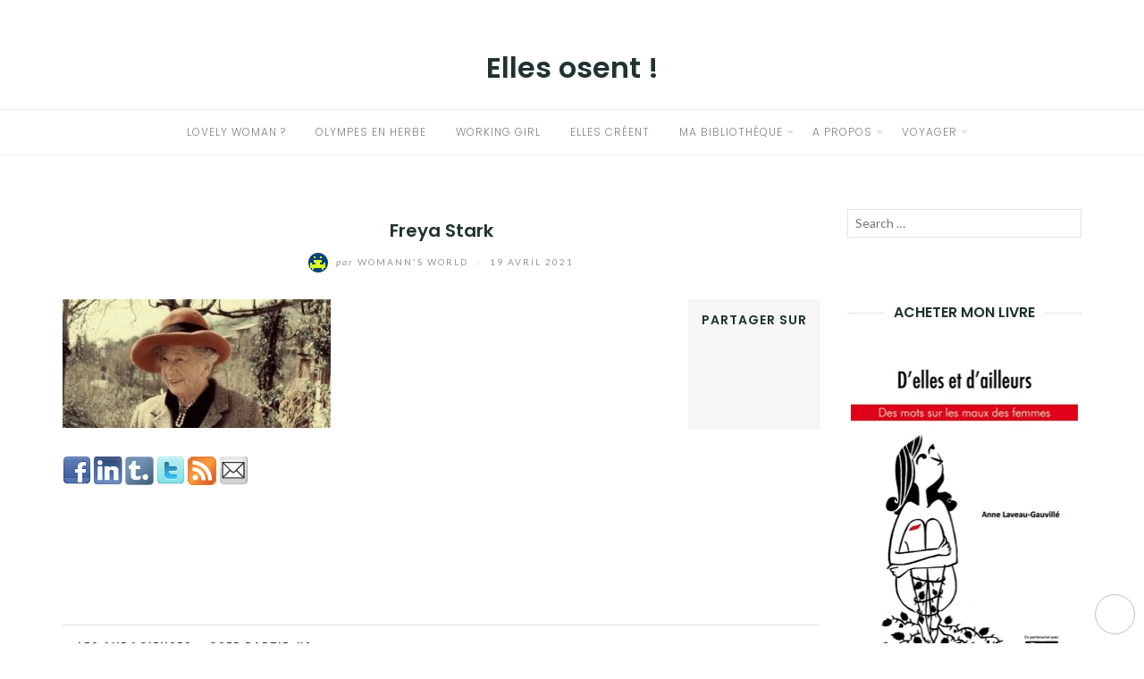

--- FILE ---
content_type: text/html; charset=UTF-8
request_url: https://womanns-world.com/les-audacieuses-voyageuses-oser-partir/freya-stark/
body_size: 11855
content:
<!DOCTYPE html>
<html class="no-js" lang="fr-FR">
<head>
	<meta charset="UTF-8">
	<meta http-equiv="X-UA-Compatible" content="IE=edge">
	<meta name="viewport" content="width=device-width, initial-scale=1">
	<meta name='robots' content='index, follow, max-image-preview:large, max-snippet:-1, max-video-preview:-1' />
<style type='text/css' media='screen' >.socialwrap li.icon_text a img, .socialwrap li.iconOnly a img, .followwrap li.icon_text a img, .followwrap li.iconOnly a img{border-width:0 !important;background-color:none;}#follow.right {width:32px;position:fixed; right:0; top:100px;background-color:#878787;padding:10px 0;font-family:impact,charcoal,arial, helvetica,sans-serif;-moz-border-radius-topleft: 5px;-webkit-border-top-left-radius:5px;-moz-border-radius-bottomleft:5px;-webkit-border-bottom-left-radius:5px;border:2px solid #fff;border-right-width:0}#follow.right ul {padding:0; margin:0; list-style-type:none !important;font-size:24px;color:black;}
#follow.right ul li {padding-bottom:10px;list-style-type:none !important;padding-left:4px;padding-right:4px}
#follow img{border:none;}#follow.right ul li.follow {margin:0 4px;}
#follow.right ul li.follow img {border-width:0;display:block;overflow:hidden; background:transparent url(http://womanns-world.com/wp-content/plugins/share-and-follow/images/impact/follow-right.png) no-repeat -0px 0px;height:79px;width:20px;}
#follow.right ul li a {display:block;}
#follow.right ul li.follow span, #follow ul li a span {display:none}.share {margin:0 3px 3px 0;}
.phat span {display:inline;}
ul.row li {float:left;list-style-type:none;}
li.iconOnly a span.head {display:none}
#follow.left ul.size16 li.follow{margin:0px auto !important}
li.icon_text a {padding-left:0;margin-right:3px}
li.text_only a {background-image:none !important;padding-left:0;}
li.text_only a img {display:none;}
li.icon_text a span{background-image:none !important;padding-left:0 !important; }
li.iconOnly a span.head {display:none}
ul.socialwrap li {margin:0 3px 3px 0 !important;}
ul.socialwrap li a {text-decoration:none;}ul.row li {float:left;line-height:auto !important;}
ul.row li a img {padding:0}.size16 li a,.size24 li a,.size32 li a, .size48 li a, .size60 li a {display:block}ul.socialwrap {list-style-type:none !important;margin:0; padding:0;text-indent:0 !important;}
ul.socialwrap li {list-style-type:none !important;background-image:none;padding:0;list-style-image:none !important;}
ul.followwrap {list-style-type:none !important;margin:0; padding:0}
ul.followwrap li {margin-right:3px;margin-bottom:3px;list-style-type:none !important;}
#follow.right ul.followwrap li, #follow.left ul.followwrap li {margin-right:0px;margin-bottom:0px;}
.shareinpost {clear:both;padding-top:0px}.shareinpost ul.socialwrap {list-style-type:none !important;margin:0 !important; padding:0 !important}
.shareinpost ul.socialwrap li {padding-left:0 !important;background-image:none !important;margin-left:0 !important;list-style-type:none !important;text-indent:0 !important}
.socialwrap li.icon_text a img, .socialwrap li.iconOnly a img{border-width:0}ul.followrap li {list-style-type:none;list-style-image:none !important;}
div.clean {clear:left;}
div.display_none {display:none;}
.button_holder_left{margin-right:5px;display:inline}.button_holder_right{margin-left:5px;display:inline}.button_holder_show_interactive{display:inline}</style><style type='text/css' media='print' >.socialwrap li.icon_text a img, .socialwrap li.iconOnly a img, .followwrap li.icon_text a img, .followwrap li.iconOnly a img{border-width:0 !important;background-color:none;}#follow.right {width:32px;position:fixed; right:0; top:100px;background-color:#878787;padding:10px 0;font-family:impact,charcoal,arial, helvetica,sans-serif;-moz-border-radius-topleft: 5px;-webkit-border-top-left-radius:5px;-moz-border-radius-bottomleft:5px;-webkit-border-bottom-left-radius:5px;border:2px solid #fff;border-right-width:0}#follow.right ul {padding:0; margin:0; list-style-type:none !important;font-size:24px;color:black;}
#follow.right ul li {padding-bottom:10px;list-style-type:none !important;padding-left:4px;padding-right:4px}
#follow img{border:none;}#follow.right ul li.follow {margin:0 4px;}
#follow.right ul li.follow img {border-width:0;display:block;overflow:hidden; background:transparent url(http://womanns-world.com/wp-content/plugins/share-and-follow/images/impact/follow-right.png) no-repeat -0px 0px;height:79px;width:20px;}
#follow.right ul li a {display:block;}
#follow.right ul li.follow span, #follow ul li a span {display:none}.share {margin:0 3px 3px 0;}
.phat span {display:inline;}
ul.row li {float:left;list-style-type:none;}
li.iconOnly a span.head {display:none}
#follow.left ul.size16 li.follow{margin:0px auto !important}
li.icon_text a {padding-left:0;margin-right:3px}
li.text_only a {background-image:none !important;padding-left:0;}
li.text_only a img {display:none;}
li.icon_text a span{background-image:none !important;padding-left:0 !important; }
li.iconOnly a span.head {display:none}
ul.socialwrap li {margin:0 3px 3px 0 !important;}
ul.socialwrap li a {text-decoration:none;}ul.row li {float:left;line-height:auto !important;}
ul.row li a img {padding:0}.size16 li a,.size24 li a,.size32 li a, .size48 li a, .size60 li a {display:block}ul.socialwrap {list-style-type:none !important;margin:0; padding:0;text-indent:0 !important;}
ul.socialwrap li {list-style-type:none !important;background-image:none;padding:0;list-style-image:none !important;}
ul.followwrap {list-style-type:none !important;margin:0; padding:0}
ul.followwrap li {margin-right:3px;margin-bottom:3px;list-style-type:none !important;}
#follow.right ul.followwrap li, #follow.left ul.followwrap li {margin-right:0px;margin-bottom:0px;}
.shareinpost {clear:both;padding-top:0px}.shareinpost ul.socialwrap {list-style-type:none !important;margin:0 !important; padding:0 !important}
.shareinpost ul.socialwrap li {padding-left:0 !important;background-image:none !important;margin-left:0 !important;list-style-type:none !important;text-indent:0 !important}
.socialwrap li.icon_text a img, .socialwrap li.iconOnly a img{border-width:0}ul.followrap li {list-style-type:none;list-style-image:none !important;}
div.clean {clear:left;}
div.display_none {display:none;}
.button_holder_left{margin-right:5px;display:inline}.button_holder_right{margin-left:5px;display:inline}.button_holder_show_interactive{display:inline}</style><link rel="image_src" href="http://www.gravatar.com/avatar/792fdacfa7fe6f2b5f52b53a60a1485e?default=&amp;size=110.jpg" /> 

	<!-- This site is optimized with the Yoast SEO plugin v16.0.2 - https://yoast.com/wordpress/plugins/seo/ -->
	<title>Freya Stark - Elles osent !</title>
	<link rel="canonical" href="http://womanns-world.com/wp-content/uploads/2021/04/Freya-Stark.jpg" />
	<meta property="og:locale" content="fr_FR" />
	<meta property="og:type" content="article" />
	<meta property="og:title" content="Freya Stark - Elles osent !" />
	<meta property="og:description" content="Recommend on Facebook Share on Linkedin Tumblr it Tweet about it Subscribe to the comments on this post Tell a friend" />
	<meta property="og:url" content="http://womanns-world.com/wp-content/uploads/2021/04/Freya-Stark.jpg" />
	<meta property="og:site_name" content="Elles osent !" />
	<meta property="og:image" content="https://womanns-world.com/wp-content/uploads/2021/04/Freya-Stark.jpg" />
	<meta property="og:image:width" content="1095" />
	<meta property="og:image:height" content="524" />
	<meta name="twitter:card" content="summary" />
	<script type="application/ld+json" class="yoast-schema-graph">{"@context":"https://schema.org","@graph":[{"@type":"WebSite","@id":"https://womanns-world.com/#website","url":"https://womanns-world.com/","name":"Elles osent !","description":"","potentialAction":[{"@type":"SearchAction","target":"https://womanns-world.com/?s={search_term_string}","query-input":"required name=search_term_string"}],"inLanguage":"fr-FR"},{"@type":"WebPage","@id":"http://womanns-world.com/wp-content/uploads/2021/04/Freya-Stark.jpg#webpage","url":"http://womanns-world.com/wp-content/uploads/2021/04/Freya-Stark.jpg","name":"Freya Stark - Elles osent !","isPartOf":{"@id":"https://womanns-world.com/#website"},"datePublished":"2021-04-19T18:46:14+00:00","dateModified":"2021-04-19T18:46:14+00:00","breadcrumb":{"@id":"http://womanns-world.com/wp-content/uploads/2021/04/Freya-Stark.jpg#breadcrumb"},"inLanguage":"fr-FR","potentialAction":[{"@type":"ReadAction","target":["http://womanns-world.com/wp-content/uploads/2021/04/Freya-Stark.jpg"]}]},{"@type":"BreadcrumbList","@id":"http://womanns-world.com/wp-content/uploads/2021/04/Freya-Stark.jpg#breadcrumb","itemListElement":[{"@type":"ListItem","position":1,"item":{"@type":"WebPage","@id":"https://womanns-world.com/","url":"https://womanns-world.com/","name":"Home"}},{"@type":"ListItem","position":2,"item":{"@type":"WebPage","@id":"http://womanns-world.com/les-audacieuses-voyageuses-oser-partir/","url":"http://womanns-world.com/les-audacieuses-voyageuses-oser-partir/","name":"Les Audacieuses &#8211; Oser partir #1"}},{"@type":"ListItem","position":3,"item":{"@type":"WebPage","@id":"http://womanns-world.com/wp-content/uploads/2021/04/Freya-Stark.jpg","url":"http://womanns-world.com/wp-content/uploads/2021/04/Freya-Stark.jpg","name":"Freya Stark"}}]}]}</script>
	<!-- / Yoast SEO plugin. -->


<link rel='dns-prefetch' href='//secure.gravatar.com' />
<link rel='dns-prefetch' href='//stats.wp.com' />
<link rel='dns-prefetch' href='//fonts.googleapis.com' />
<link rel='dns-prefetch' href='//v0.wordpress.com' />
<link rel="alternate" type="application/rss+xml" title="Elles osent ! &raquo; Flux" href="https://womanns-world.com/feed/" />
<link rel="alternate" type="application/rss+xml" title="Elles osent ! &raquo; Flux des commentaires" href="https://womanns-world.com/comments/feed/" />
<script type="text/javascript">
/* <![CDATA[ */
window._wpemojiSettings = {"baseUrl":"https:\/\/s.w.org\/images\/core\/emoji\/15.0.3\/72x72\/","ext":".png","svgUrl":"https:\/\/s.w.org\/images\/core\/emoji\/15.0.3\/svg\/","svgExt":".svg","source":{"concatemoji":"https:\/\/womanns-world.com\/wp-includes\/js\/wp-emoji-release.min.js?ver=6.5.7"}};
/*! This file is auto-generated */
!function(i,n){var o,s,e;function c(e){try{var t={supportTests:e,timestamp:(new Date).valueOf()};sessionStorage.setItem(o,JSON.stringify(t))}catch(e){}}function p(e,t,n){e.clearRect(0,0,e.canvas.width,e.canvas.height),e.fillText(t,0,0);var t=new Uint32Array(e.getImageData(0,0,e.canvas.width,e.canvas.height).data),r=(e.clearRect(0,0,e.canvas.width,e.canvas.height),e.fillText(n,0,0),new Uint32Array(e.getImageData(0,0,e.canvas.width,e.canvas.height).data));return t.every(function(e,t){return e===r[t]})}function u(e,t,n){switch(t){case"flag":return n(e,"\ud83c\udff3\ufe0f\u200d\u26a7\ufe0f","\ud83c\udff3\ufe0f\u200b\u26a7\ufe0f")?!1:!n(e,"\ud83c\uddfa\ud83c\uddf3","\ud83c\uddfa\u200b\ud83c\uddf3")&&!n(e,"\ud83c\udff4\udb40\udc67\udb40\udc62\udb40\udc65\udb40\udc6e\udb40\udc67\udb40\udc7f","\ud83c\udff4\u200b\udb40\udc67\u200b\udb40\udc62\u200b\udb40\udc65\u200b\udb40\udc6e\u200b\udb40\udc67\u200b\udb40\udc7f");case"emoji":return!n(e,"\ud83d\udc26\u200d\u2b1b","\ud83d\udc26\u200b\u2b1b")}return!1}function f(e,t,n){var r="undefined"!=typeof WorkerGlobalScope&&self instanceof WorkerGlobalScope?new OffscreenCanvas(300,150):i.createElement("canvas"),a=r.getContext("2d",{willReadFrequently:!0}),o=(a.textBaseline="top",a.font="600 32px Arial",{});return e.forEach(function(e){o[e]=t(a,e,n)}),o}function t(e){var t=i.createElement("script");t.src=e,t.defer=!0,i.head.appendChild(t)}"undefined"!=typeof Promise&&(o="wpEmojiSettingsSupports",s=["flag","emoji"],n.supports={everything:!0,everythingExceptFlag:!0},e=new Promise(function(e){i.addEventListener("DOMContentLoaded",e,{once:!0})}),new Promise(function(t){var n=function(){try{var e=JSON.parse(sessionStorage.getItem(o));if("object"==typeof e&&"number"==typeof e.timestamp&&(new Date).valueOf()<e.timestamp+604800&&"object"==typeof e.supportTests)return e.supportTests}catch(e){}return null}();if(!n){if("undefined"!=typeof Worker&&"undefined"!=typeof OffscreenCanvas&&"undefined"!=typeof URL&&URL.createObjectURL&&"undefined"!=typeof Blob)try{var e="postMessage("+f.toString()+"("+[JSON.stringify(s),u.toString(),p.toString()].join(",")+"));",r=new Blob([e],{type:"text/javascript"}),a=new Worker(URL.createObjectURL(r),{name:"wpTestEmojiSupports"});return void(a.onmessage=function(e){c(n=e.data),a.terminate(),t(n)})}catch(e){}c(n=f(s,u,p))}t(n)}).then(function(e){for(var t in e)n.supports[t]=e[t],n.supports.everything=n.supports.everything&&n.supports[t],"flag"!==t&&(n.supports.everythingExceptFlag=n.supports.everythingExceptFlag&&n.supports[t]);n.supports.everythingExceptFlag=n.supports.everythingExceptFlag&&!n.supports.flag,n.DOMReady=!1,n.readyCallback=function(){n.DOMReady=!0}}).then(function(){return e}).then(function(){var e;n.supports.everything||(n.readyCallback(),(e=n.source||{}).concatemoji?t(e.concatemoji):e.wpemoji&&e.twemoji&&(t(e.twemoji),t(e.wpemoji)))}))}((window,document),window._wpemojiSettings);
/* ]]> */
</script>
<style id='wp-emoji-styles-inline-css' type='text/css'>

	img.wp-smiley, img.emoji {
		display: inline !important;
		border: none !important;
		box-shadow: none !important;
		height: 1em !important;
		width: 1em !important;
		margin: 0 0.07em !important;
		vertical-align: -0.1em !important;
		background: none !important;
		padding: 0 !important;
	}
</style>
<link rel='stylesheet' id='wp-block-library-css' href='https://womanns-world.com/wp-includes/css/dist/block-library/style.min.css?ver=6.5.7' type='text/css' media='all' />
<style id='wp-block-library-inline-css' type='text/css'>
.has-text-align-justify{text-align:justify;}
</style>
<link rel='stylesheet' id='mediaelement-css' href='https://womanns-world.com/wp-includes/js/mediaelement/mediaelementplayer-legacy.min.css?ver=4.2.17' type='text/css' media='all' />
<link rel='stylesheet' id='wp-mediaelement-css' href='https://womanns-world.com/wp-includes/js/mediaelement/wp-mediaelement.min.css?ver=6.5.7' type='text/css' media='all' />
<style id='classic-theme-styles-inline-css' type='text/css'>
/*! This file is auto-generated */
.wp-block-button__link{color:#fff;background-color:#32373c;border-radius:9999px;box-shadow:none;text-decoration:none;padding:calc(.667em + 2px) calc(1.333em + 2px);font-size:1.125em}.wp-block-file__button{background:#32373c;color:#fff;text-decoration:none}
</style>
<style id='global-styles-inline-css' type='text/css'>
body{--wp--preset--color--black: #000000;--wp--preset--color--cyan-bluish-gray: #abb8c3;--wp--preset--color--white: #ffffff;--wp--preset--color--pale-pink: #f78da7;--wp--preset--color--vivid-red: #cf2e2e;--wp--preset--color--luminous-vivid-orange: #ff6900;--wp--preset--color--luminous-vivid-amber: #fcb900;--wp--preset--color--light-green-cyan: #7bdcb5;--wp--preset--color--vivid-green-cyan: #00d084;--wp--preset--color--pale-cyan-blue: #8ed1fc;--wp--preset--color--vivid-cyan-blue: #0693e3;--wp--preset--color--vivid-purple: #9b51e0;--wp--preset--gradient--vivid-cyan-blue-to-vivid-purple: linear-gradient(135deg,rgba(6,147,227,1) 0%,rgb(155,81,224) 100%);--wp--preset--gradient--light-green-cyan-to-vivid-green-cyan: linear-gradient(135deg,rgb(122,220,180) 0%,rgb(0,208,130) 100%);--wp--preset--gradient--luminous-vivid-amber-to-luminous-vivid-orange: linear-gradient(135deg,rgba(252,185,0,1) 0%,rgba(255,105,0,1) 100%);--wp--preset--gradient--luminous-vivid-orange-to-vivid-red: linear-gradient(135deg,rgba(255,105,0,1) 0%,rgb(207,46,46) 100%);--wp--preset--gradient--very-light-gray-to-cyan-bluish-gray: linear-gradient(135deg,rgb(238,238,238) 0%,rgb(169,184,195) 100%);--wp--preset--gradient--cool-to-warm-spectrum: linear-gradient(135deg,rgb(74,234,220) 0%,rgb(151,120,209) 20%,rgb(207,42,186) 40%,rgb(238,44,130) 60%,rgb(251,105,98) 80%,rgb(254,248,76) 100%);--wp--preset--gradient--blush-light-purple: linear-gradient(135deg,rgb(255,206,236) 0%,rgb(152,150,240) 100%);--wp--preset--gradient--blush-bordeaux: linear-gradient(135deg,rgb(254,205,165) 0%,rgb(254,45,45) 50%,rgb(107,0,62) 100%);--wp--preset--gradient--luminous-dusk: linear-gradient(135deg,rgb(255,203,112) 0%,rgb(199,81,192) 50%,rgb(65,88,208) 100%);--wp--preset--gradient--pale-ocean: linear-gradient(135deg,rgb(255,245,203) 0%,rgb(182,227,212) 50%,rgb(51,167,181) 100%);--wp--preset--gradient--electric-grass: linear-gradient(135deg,rgb(202,248,128) 0%,rgb(113,206,126) 100%);--wp--preset--gradient--midnight: linear-gradient(135deg,rgb(2,3,129) 0%,rgb(40,116,252) 100%);--wp--preset--font-size--small: 13px;--wp--preset--font-size--medium: 20px;--wp--preset--font-size--large: 36px;--wp--preset--font-size--x-large: 42px;--wp--preset--spacing--20: 0.44rem;--wp--preset--spacing--30: 0.67rem;--wp--preset--spacing--40: 1rem;--wp--preset--spacing--50: 1.5rem;--wp--preset--spacing--60: 2.25rem;--wp--preset--spacing--70: 3.38rem;--wp--preset--spacing--80: 5.06rem;--wp--preset--shadow--natural: 6px 6px 9px rgba(0, 0, 0, 0.2);--wp--preset--shadow--deep: 12px 12px 50px rgba(0, 0, 0, 0.4);--wp--preset--shadow--sharp: 6px 6px 0px rgba(0, 0, 0, 0.2);--wp--preset--shadow--outlined: 6px 6px 0px -3px rgba(255, 255, 255, 1), 6px 6px rgba(0, 0, 0, 1);--wp--preset--shadow--crisp: 6px 6px 0px rgba(0, 0, 0, 1);}:where(.is-layout-flex){gap: 0.5em;}:where(.is-layout-grid){gap: 0.5em;}body .is-layout-flex{display: flex;}body .is-layout-flex{flex-wrap: wrap;align-items: center;}body .is-layout-flex > *{margin: 0;}body .is-layout-grid{display: grid;}body .is-layout-grid > *{margin: 0;}:where(.wp-block-columns.is-layout-flex){gap: 2em;}:where(.wp-block-columns.is-layout-grid){gap: 2em;}:where(.wp-block-post-template.is-layout-flex){gap: 1.25em;}:where(.wp-block-post-template.is-layout-grid){gap: 1.25em;}.has-black-color{color: var(--wp--preset--color--black) !important;}.has-cyan-bluish-gray-color{color: var(--wp--preset--color--cyan-bluish-gray) !important;}.has-white-color{color: var(--wp--preset--color--white) !important;}.has-pale-pink-color{color: var(--wp--preset--color--pale-pink) !important;}.has-vivid-red-color{color: var(--wp--preset--color--vivid-red) !important;}.has-luminous-vivid-orange-color{color: var(--wp--preset--color--luminous-vivid-orange) !important;}.has-luminous-vivid-amber-color{color: var(--wp--preset--color--luminous-vivid-amber) !important;}.has-light-green-cyan-color{color: var(--wp--preset--color--light-green-cyan) !important;}.has-vivid-green-cyan-color{color: var(--wp--preset--color--vivid-green-cyan) !important;}.has-pale-cyan-blue-color{color: var(--wp--preset--color--pale-cyan-blue) !important;}.has-vivid-cyan-blue-color{color: var(--wp--preset--color--vivid-cyan-blue) !important;}.has-vivid-purple-color{color: var(--wp--preset--color--vivid-purple) !important;}.has-black-background-color{background-color: var(--wp--preset--color--black) !important;}.has-cyan-bluish-gray-background-color{background-color: var(--wp--preset--color--cyan-bluish-gray) !important;}.has-white-background-color{background-color: var(--wp--preset--color--white) !important;}.has-pale-pink-background-color{background-color: var(--wp--preset--color--pale-pink) !important;}.has-vivid-red-background-color{background-color: var(--wp--preset--color--vivid-red) !important;}.has-luminous-vivid-orange-background-color{background-color: var(--wp--preset--color--luminous-vivid-orange) !important;}.has-luminous-vivid-amber-background-color{background-color: var(--wp--preset--color--luminous-vivid-amber) !important;}.has-light-green-cyan-background-color{background-color: var(--wp--preset--color--light-green-cyan) !important;}.has-vivid-green-cyan-background-color{background-color: var(--wp--preset--color--vivid-green-cyan) !important;}.has-pale-cyan-blue-background-color{background-color: var(--wp--preset--color--pale-cyan-blue) !important;}.has-vivid-cyan-blue-background-color{background-color: var(--wp--preset--color--vivid-cyan-blue) !important;}.has-vivid-purple-background-color{background-color: var(--wp--preset--color--vivid-purple) !important;}.has-black-border-color{border-color: var(--wp--preset--color--black) !important;}.has-cyan-bluish-gray-border-color{border-color: var(--wp--preset--color--cyan-bluish-gray) !important;}.has-white-border-color{border-color: var(--wp--preset--color--white) !important;}.has-pale-pink-border-color{border-color: var(--wp--preset--color--pale-pink) !important;}.has-vivid-red-border-color{border-color: var(--wp--preset--color--vivid-red) !important;}.has-luminous-vivid-orange-border-color{border-color: var(--wp--preset--color--luminous-vivid-orange) !important;}.has-luminous-vivid-amber-border-color{border-color: var(--wp--preset--color--luminous-vivid-amber) !important;}.has-light-green-cyan-border-color{border-color: var(--wp--preset--color--light-green-cyan) !important;}.has-vivid-green-cyan-border-color{border-color: var(--wp--preset--color--vivid-green-cyan) !important;}.has-pale-cyan-blue-border-color{border-color: var(--wp--preset--color--pale-cyan-blue) !important;}.has-vivid-cyan-blue-border-color{border-color: var(--wp--preset--color--vivid-cyan-blue) !important;}.has-vivid-purple-border-color{border-color: var(--wp--preset--color--vivid-purple) !important;}.has-vivid-cyan-blue-to-vivid-purple-gradient-background{background: var(--wp--preset--gradient--vivid-cyan-blue-to-vivid-purple) !important;}.has-light-green-cyan-to-vivid-green-cyan-gradient-background{background: var(--wp--preset--gradient--light-green-cyan-to-vivid-green-cyan) !important;}.has-luminous-vivid-amber-to-luminous-vivid-orange-gradient-background{background: var(--wp--preset--gradient--luminous-vivid-amber-to-luminous-vivid-orange) !important;}.has-luminous-vivid-orange-to-vivid-red-gradient-background{background: var(--wp--preset--gradient--luminous-vivid-orange-to-vivid-red) !important;}.has-very-light-gray-to-cyan-bluish-gray-gradient-background{background: var(--wp--preset--gradient--very-light-gray-to-cyan-bluish-gray) !important;}.has-cool-to-warm-spectrum-gradient-background{background: var(--wp--preset--gradient--cool-to-warm-spectrum) !important;}.has-blush-light-purple-gradient-background{background: var(--wp--preset--gradient--blush-light-purple) !important;}.has-blush-bordeaux-gradient-background{background: var(--wp--preset--gradient--blush-bordeaux) !important;}.has-luminous-dusk-gradient-background{background: var(--wp--preset--gradient--luminous-dusk) !important;}.has-pale-ocean-gradient-background{background: var(--wp--preset--gradient--pale-ocean) !important;}.has-electric-grass-gradient-background{background: var(--wp--preset--gradient--electric-grass) !important;}.has-midnight-gradient-background{background: var(--wp--preset--gradient--midnight) !important;}.has-small-font-size{font-size: var(--wp--preset--font-size--small) !important;}.has-medium-font-size{font-size: var(--wp--preset--font-size--medium) !important;}.has-large-font-size{font-size: var(--wp--preset--font-size--large) !important;}.has-x-large-font-size{font-size: var(--wp--preset--font-size--x-large) !important;}
.wp-block-navigation a:where(:not(.wp-element-button)){color: inherit;}
:where(.wp-block-post-template.is-layout-flex){gap: 1.25em;}:where(.wp-block-post-template.is-layout-grid){gap: 1.25em;}
:where(.wp-block-columns.is-layout-flex){gap: 2em;}:where(.wp-block-columns.is-layout-grid){gap: 2em;}
.wp-block-pullquote{font-size: 1.5em;line-height: 1.6;}
</style>
<link rel='stylesheet' id='fancybox-style-css' href='https://womanns-world.com/wp-content/plugins/light/css/jquery.fancybox.css?ver=6.5.7' type='text/css' media='all' />
<link rel='stylesheet' id='eightydays-fonts-css' href='https://fonts.googleapis.com/css?family=Lato%3A400%2C700%2C400italic%2C700italic%7CPoppins%3A300%2C600&#038;ver=6.5.7#038;subset=latin%2Clatin-ext' type='text/css' media='all' />
<link rel='stylesheet' id='bootstrap-css' href='https://womanns-world.com/wp-content/themes/eightydays-lite/css/bootstrap.css?ver=3.3.5' type='text/css' media='all' />
<link rel='stylesheet' id='eightydays-lite-css' href='https://womanns-world.com/wp-content/themes/eightydays-lite/style.css?ver=6.5.7' type='text/css' media='all' />
<link rel='stylesheet' id='f2-tumblr-widget-widget-styles-css' href='https://womanns-world.com/wp-content/plugins/f2-tumblr-widget/css/widget.css?ver=6.5.7' type='text/css' media='all' />
<link rel='stylesheet' id='f2-tumblr-widget-custom-style-f2-tumblr-widget-1-css' href='https://womanns-world.com/wp-admin/admin-ajax.php?action=f2_tumblr_dynamic_css&#038;ver=6.5.7' type='text/css' media='all' />
<link rel='stylesheet' id='tumblr_blog_display_widget-css' href='https://womanns-world.com/wp-content/plugins/tumblr-blog-display-widget/style.css?ver=6.5.7' type='text/css' media='all' />
<link rel='stylesheet' id='wp-pagenavi-css' href='https://womanns-world.com/wp-content/plugins/wp-pagenavi/pagenavi-css.css?ver=2.70' type='text/css' media='all' />
<link rel='stylesheet' id='jetpack_css-css' href='https://womanns-world.com/wp-content/plugins/jetpack/css/jetpack.css?ver=13.0.1' type='text/css' media='all' />
<script type="text/javascript" src="https://womanns-world.com/wp-includes/js/jquery/jquery.min.js?ver=3.7.1" id="jquery-core-js"></script>
<script type="text/javascript" src="https://womanns-world.com/wp-includes/js/jquery/jquery-migrate.min.js?ver=3.4.1" id="jquery-migrate-js"></script>
<link rel="https://api.w.org/" href="https://womanns-world.com/wp-json/" /><link rel="alternate" type="application/json" href="https://womanns-world.com/wp-json/wp/v2/media/4192" /><link rel="EditURI" type="application/rsd+xml" title="RSD" href="https://womanns-world.com/xmlrpc.php?rsd" />
<meta name="generator" content="WordPress 6.5.7" />
<link rel='shortlink' href='https://wp.me/a7dVWd-15C' />
<link rel="alternate" type="application/json+oembed" href="https://womanns-world.com/wp-json/oembed/1.0/embed?url=https%3A%2F%2Fwomanns-world.com%2Fles-audacieuses-voyageuses-oser-partir%2Ffreya-stark%2F" />
<link rel="alternate" type="text/xml+oembed" href="https://womanns-world.com/wp-json/oembed/1.0/embed?url=https%3A%2F%2Fwomanns-world.com%2Fles-audacieuses-voyageuses-oser-partir%2Ffreya-stark%2F&#038;format=xml" />
	<style>img#wpstats{display:none}</style>
			<script>document.documentElement.className = document.documentElement.className.replace( 'no-js', 'js' );</script>
	</head>

<body class="attachment attachment-template-default single single-attachment postid-4192 attachmentid-4192 attachment-jpeg" itemscope="itemscope" itemtype="http://schema.org/WebPage">
<div id="page" class="site">
	<span
		class="page-overlay"
		role="button"
		tabindex="-1"
			></span>
	<a class="skip-link screen-reader-text" href="#content">Aller au contenu</a>

	<div class="top-bar">
		<div class="container">
			<div class="top-bar-left pull-left">
				
									<button
						id="sidebar-toggle" class="sidebar-toggle"
											><span></span>
					</button>
							</div>

			<div class="top-bar-right pull-right text-right">
							</div>
		</div>
	</div><!-- .top-bar -->

	<header id="masthead" class="site-header" itemscope="itemscope" itemtype="http://schema.org/WPHeader">
		<div class="site-branding text-center">
												<div class="site-title">
						<a href="https://womanns-world.com/" rel="home">Elles osent !</a>
					</div>
												</div>
					<nav id="site-navigation" class="main-navigation">
				<div class="container"><ul id="primary-menu" class="primary-menu text-center"><li id="menu-item-2504" class="menu-item menu-item-type-taxonomy menu-item-object-category menu-item-2504"><a href="https://womanns-world.com/sujet/lovely-woman/">Lovely woman ?</a></li>
<li id="menu-item-17" class="menu-item menu-item-type-taxonomy menu-item-object-category menu-item-17"><a href="https://womanns-world.com/sujet/olympes-en-herbe/">Olympes en herbe</a></li>
<li id="menu-item-19" class="menu-item menu-item-type-taxonomy menu-item-object-category menu-item-19"><a href="https://womanns-world.com/sujet/working-girl/">Working girl</a></li>
<li id="menu-item-2516" class="menu-item menu-item-type-taxonomy menu-item-object-category menu-item-2516"><a href="https://womanns-world.com/sujet/elles-creent/">Elles créent</a></li>
<li id="menu-item-3540" class="menu-item menu-item-type-taxonomy menu-item-object-category menu-item-has-children menu-item-3540"><a href="https://womanns-world.com/sujet/ma-bibliotheque/">Ma bibliothèque</a>
<ul class="sub-menu">
	<li id="menu-item-4209" class="menu-item menu-item-type-post_type menu-item-object-page menu-item-has-children menu-item-4209"><a href="https://womanns-world.com/la-bibliotheque-feministe/">Ma bibliothèque féministe</a>
	<ul class="sub-menu">
		<li id="menu-item-4241" class="menu-item menu-item-type-post_type menu-item-object-page menu-item-4241"><a href="https://womanns-world.com/histoire-des-femmes-histoire-du-feminisme/">Histoire des femmes, histoire du féminisme</a></li>
		<li id="menu-item-4250" class="menu-item menu-item-type-post_type menu-item-object-page menu-item-4250"><a href="https://womanns-world.com/genre-masculinite-identite-transgenre/">Genre, masculinité, identité transgenre</a></li>
		<li id="menu-item-4259" class="menu-item menu-item-type-post_type menu-item-object-page menu-item-4259"><a href="https://womanns-world.com/representations-et-images-du-feminin/">Représentations et images du féminin</a></li>
	</ul>
</li>
	<li id="menu-item-2048" class="menu-item menu-item-type-taxonomy menu-item-object-category menu-item-2048"><a href="https://womanns-world.com/sujet/et-la-llitterature/">Mots à maux</a></li>
	<li id="menu-item-3574" class="menu-item menu-item-type-post_type menu-item-object-page menu-item-3574"><a href="https://womanns-world.com/livres-auteures-chinoises/">Littérature chinoise</a></li>
	<li id="menu-item-3767" class="menu-item menu-item-type-post_type menu-item-object-page menu-item-3767"><a href="https://womanns-world.com/litterature-groenland/">Littérature groenlandaise</a></li>
	<li id="menu-item-3643" class="menu-item menu-item-type-post_type menu-item-object-page menu-item-3643"><a href="https://womanns-world.com/litterature-irlandaise/">Littérature irlandaise</a></li>
	<li id="menu-item-3623" class="menu-item menu-item-type-post_type menu-item-object-page menu-item-3623"><a href="https://womanns-world.com/litterature-islandaise/">Littérature islandaise</a></li>
</ul>
</li>
<li id="menu-item-289" class="menu-item menu-item-type-taxonomy menu-item-object-category menu-item-has-children menu-item-289"><a href="https://womanns-world.com/sujet/uncategorized/">A propos</a>
<ul class="sub-menu">
	<li id="menu-item-293" class="menu-item menu-item-type-post_type menu-item-object-page menu-item-293"><a href="https://womanns-world.com/a-propos-de-lauteur/">de l&rsquo;auteur</a></li>
	<li id="menu-item-28" class="menu-item menu-item-type-post_type menu-item-object-page menu-item-28"><a href="https://womanns-world.com/a-propos-de/">du blog</a></li>
	<li id="menu-item-2979" class="menu-item menu-item-type-post_type menu-item-object-page menu-item-has-children menu-item-2979"><a href="https://womanns-world.com/publications-anne-laveau-gauville/">Publications</a>
	<ul class="sub-menu">
		<li id="menu-item-2216" class="menu-item menu-item-type-taxonomy menu-item-object-category menu-item-2216"><a href="https://womanns-world.com/sujet/delles-et-dailleurs/">D&rsquo;elles et d&rsquo;ailleurs</a></li>
		<li id="menu-item-2734" class="menu-item menu-item-type-post_type menu-item-object-page menu-item-2734"><a href="https://womanns-world.com/cinema-femmes-et-islam/">Cinéma, Femmes et Islam</a></li>
	</ul>
</li>
</ul>
</li>
<li id="menu-item-3693" class="menu-item menu-item-type-taxonomy menu-item-object-category menu-item-has-children menu-item-3693"><a href="https://womanns-world.com/sujet/voyager/">Voyager</a>
<ul class="sub-menu">
	<li id="menu-item-3683" class="menu-item menu-item-type-post_type menu-item-object-page menu-item-3683"><a href="https://womanns-world.com/evasion/">Elle voyage&#8230;</a></li>
	<li id="menu-item-3888" class="menu-item menu-item-type-post_type menu-item-object-page menu-item-3888"><a href="https://womanns-world.com/en-france/">… en France</a></li>
	<li id="menu-item-3775" class="menu-item menu-item-type-post_type menu-item-object-page menu-item-3775"><a href="https://womanns-world.com/voyager-europe/">… en Europe</a></li>
	<li id="menu-item-4032" class="menu-item menu-item-type-post_type menu-item-object-page menu-item-4032"><a href="https://womanns-world.com/voyager-aise/">… en Asie</a></li>
</ul>
</li>
</ul></div>			</nav><!-- #site-navigation -->
			</header><!-- #masthead -->

	<div class="container">
		<main id="main" class="site-main">	<div class="row">
		<div class="col-md-9" id="content">

			
<article id="post-4192" class="post-4192 attachment type-attachment status-inherit hentry">
	<header class="entry-header page-header">
		<div class="entry-meta">
			<div class="categories"></div>
		</div>
		<h1 class="entry-title page-title">Freya Stark</h1>		<div class="entry-meta">
			<a class="author-link" href="https://womanns-world.com/author/admin/" rel="author">
				<img alt='' src='https://secure.gravatar.com/avatar/792fdacfa7fe6f2b5f52b53a60a1485e?s=22&#038;d=retro&#038;r=g' srcset='https://secure.gravatar.com/avatar/792fdacfa7fe6f2b5f52b53a60a1485e?s=44&#038;d=retro&#038;r=g 2x' class='avatar avatar-22 photo' height='22' width='22' decoding='async'/>				<span class="by">par</span>
				womann's world			</a>
			<span class="separator">/</span>
			<time class="entry-date published updated" datetime="2021-04-19T20:46:14+02:00">19 avril 2021</time>		</div>
	</header><!-- .entry-header -->

	
	<div class="entry-content clearfix">
					<aside class="share-box">
				<h6>Partager sur</h6>
				<ul class="jetpack-social-navigation"><li><a target="_blank" title="Partager sur Facebook" href="https://www.facebook.com/sharer/sharer.php?u=https%3A%2F%2Fwomanns-world.com%2Fles-audacieuses-voyageuses-oser-partir%2Ffreya-stark%2F"><span class="screen-reader-text">Facebook</span></a></li><li><a class="twitter" target="_blank" title="Partager sur Twitter" href="https://twitter.com/intent/tweet?url=https%3A%2F%2Fwomanns-world.com%2Fles-audacieuses-voyageuses-oser-partir%2Ffreya-stark%2F&#038;text=Freya%20Stark"><span class="screen-reader-text">Twitter</span></a></li><li><a class="googleplus" target="_blank" title="Partager sur Google+" href="https://plus.google.com/share?url=https%3A%2F%2Fwomanns-world.com%2Fles-audacieuses-voyageuses-oser-partir%2Ffreya-stark%2F"><span class="screen-reader-text">Google+</span></a></li><li><a class="linkedin" target="_blank" title="Partager sur Linkedin" href="http://www.linkedin.com/shareArticle?mini=true&#038;url=https%3A%2F%2Fwomanns-world.com%2Fles-audacieuses-voyageuses-oser-partir%2Ffreya-stark%2F&#038;title=Freya%20Stark"><span class="screen-reader-text">Linkedin</span></a></li></ul>			</aside>
		
		<p class="attachment"><a href='https://womanns-world.com/wp-content/uploads/2021/04/Freya-Stark.jpg'><img decoding="async" width="300" height="144" src="https://womanns-world.com/wp-content/uploads/2021/04/Freya-Stark-300x144.jpg" class="attachment-medium size-medium" alt="" srcset="https://womanns-world.com/wp-content/uploads/2021/04/Freya-Stark-300x144.jpg 300w, https://womanns-world.com/wp-content/uploads/2021/04/Freya-Stark-1024x490.jpg 1024w, https://womanns-world.com/wp-content/uploads/2021/04/Freya-Stark-768x368.jpg 768w, https://womanns-world.com/wp-content/uploads/2021/04/Freya-Stark.jpg 1095w" sizes="(max-width: 300px) 100vw, 300px" /></a></p>
<div class='shareinpost'><ul class="socialwrap row"><li class="iconOnly"><a  rel='nofollow'  target='_blank'  title='Recommend this post : Freya Stark on Facebook'  href='http://www.facebook.com/sharer.php?u=https%3A%2F%2Fwomanns-world.com%2Fles-audacieuses-voyageuses-oser-partir%2Ffreya-stark%2F&amp;t=Freya+Stark'  ><img  src='http://womanns-world.com/wp-content/plugins/share-and-follow/images/blank.gif'  height='32' width='32'  class='image-32' alt='facebook'  style='background: transparent url(http://womanns-world.com/wp-content/plugins/share-and-follow/default/32/sprite-32.png) no-repeat;padding:0;margin:0;height:32px;width:32px;background-position:-363px 0px'   /> <span class="head">Recommend on Facebook</span></a></li><li class="iconOnly"><a  rel='nofollow'  target='_blank'  title='Share this post : Freya Stark on Linkedin'  href='http://www.linkedin.com/shareArticle?mini=true&amp;url=https%3A%2F%2Fwomanns-world.com%2Fles-audacieuses-voyageuses-oser-partir%2Ffreya-stark%2F&amp;title=Freya+Stark&amp;summary='  ><img  src='http://womanns-world.com/wp-content/plugins/share-and-follow/images/blank.gif'  height='32' width='32'  class='image-32' alt='linkedin'  style='background: transparent url(http://womanns-world.com/wp-content/plugins/share-and-follow/default/32/sprite-32.png) no-repeat;padding:0;margin:0;height:32px;width:32px;background-position:-891px 0px'   /> <span class="head">Share on Linkedin</span></a></li><li class="iconOnly"><a  rel='nofollow'  target='_blank'  title='Tumblr. this post : Freya Stark '  href='http://www.tumblr.com/share?v=3&amp;u=https%3A%2F%2Fwomanns-world.com%2Fles-audacieuses-voyageuses-oser-partir%2Ffreya-stark%2F&amp;t=Freya+Stark'  ><img  src='http://womanns-world.com/wp-content/plugins/share-and-follow/images/blank.gif'  height='32' width='32'  class='image-32' alt='tumblr'  style='background: transparent url(http://womanns-world.com/wp-content/plugins/share-and-follow/default/32/sprite-32.png) no-repeat;padding:0;margin:0;height:32px;width:32px;background-position:-1716px 0px'   /> <span class="head">Tumblr it</span></a></li><li class="iconOnly"><a  rel='nofollow'  target='_blank'  title='Tweet this post : Freya Stark on Twitter'  href="http://twitter.com/share?url=https%3A%2F%2Fwomanns-world.com%2Fles-audacieuses-voyageuses-oser-partir%2Ffreya-stark%2F&amp;text=Freya+Stark+-+"  ><img  src='http://womanns-world.com/wp-content/plugins/share-and-follow/images/blank.gif'  height='32' width='32'  class='image-32' alt='twitter'  style='background: transparent url(http://womanns-world.com/wp-content/plugins/share-and-follow/default/32/sprite-32.png) no-repeat;padding:0;margin:0;height:32px;width:32px;background-position:-1749px 0px'   /> <span class="head">Tweet about it</span></a></li><li class="iconOnly"><a rel="_self" href="https://womanns-world.com/les-audacieuses-voyageuses-oser-partir/freya-stark/feed" title="Follow this post : Freya Stark comments"><img loading="lazy" decoding="async" src="http://womanns-world.com/wp-content/plugins/share-and-follow/images/blank.gif" height="32"  width="32" style="background: transparent url(http://womanns-world.com/wp-content/plugins/share-and-follow/default/32/sprite-32.png) no-repeat;padding:0;margin:0;height:32px;width:32px;background-position:-1452px 0px" class="image-32"  alt="rss" /> <span class="head">Subscribe to the comments on this post</span></a></li><li class="iconOnly"><a rel="_self" href="mailto:?subject=Elles%20osent%20!%20:%20Freya%20Stark&amp;body=here%20is%20a%20link%20to%20a%20site%20I%20really%20like.%20%20%20https://womanns-world.com/les-audacieuses-voyageuses-oser-partir/freya-stark/" title="Tell a friend about this post : Freya Stark "><img loading="lazy" decoding="async" src="http://womanns-world.com/wp-content/plugins/share-and-follow/images/blank.gif" height="32"  width="32" style="background: transparent url(http://womanns-world.com/wp-content/plugins/share-and-follow/default/32/sprite-32.png) no-repeat;padding:0;margin:0;height:32px;width:32px;background-position:-330px 0px" class="image-32"  alt="email" /> <span class="head">Tell a friend</span></a></li></ul><div class="clean"></div> </div><div style="padding: 10px 0 "  class="interactive_bottom"><div class='button_holder_left'><iframe allowtransparency="true" frameborder="0" scrolling="no" src="http://platform.twitter.com/widgets/tweet_button.html?url=https%3A%2F%2Fwomanns-world.com%2Fles-audacieuses-voyageuses-oser-partir%2Ffreya-stark%2F&amp;text=Freya Stark&amp;count=vertical&amp;lang=fr_FR  " style="width:65px; height:65px;"></iframe></div><div class='button_holder_left'><iframe src="http://www.facebook.com/plugins/like.php?href=https%3A%2F%2Fwomanns-world.com%2Fles-audacieuses-voyageuses-oser-partir%2Ffreya-stark%2F&amp;layout=standard&amp;show_faces=false&amp;width=65&amp;action=like&amp;font=arial&amp;colorscheme=light&amp;height=31" scrolling="no" frameborder="0" style="border:none; overflow:hidden; width:65px; height:31px;" allowTransparency="true"></iframe></div><div class='button_holder_left'><g:plusone size='' annotation='' href='https%3A%2F%2Fwomanns-world.com%2Fles-audacieuses-voyageuses-oser-partir%2Ffreya-stark%2F'></g:plusone></div></div>	</div><!-- .entry-content -->

	<footer class="entry-footer">
			</footer><!-- .entry-footer -->
</article><!-- #post-## -->

	<nav class="navigation post-navigation" aria-label="Publications">
		<h2 class="screen-reader-text">Navigation de l’article</h2>
		<div class="nav-links"><div class="nav-previous"><a href="https://womanns-world.com/les-audacieuses-voyageuses-oser-partir/" rel="prev">&larr; Les Audacieuses &#8211; Oser partir #1</a></div></div>
	</nav><div class="related-posts text-center clearfix row">
	<h4 class="section-title col-md-12"><span>Vous apprécierez aussi </span></h4>
					<div class="related-post col-sm-4">
							<div class="entry-media">
					<a href="https://womanns-world.com/lettre-anne-sylvestre/" title="Lettre à Anne Sylvestre">
						<img width="270" height="168" src="https://womanns-world.com/wp-content/uploads/2021/03/anne_sylvestre_guitare-270x168.jpg" class="attachment-eightydays-related size-eightydays-related wp-post-image" alt="" decoding="async" loading="lazy" srcset="https://womanns-world.com/wp-content/uploads/2021/03/anne_sylvestre_guitare-270x168.jpg 270w, https://womanns-world.com/wp-content/uploads/2021/03/anne_sylvestre_guitare-760x474.jpg 760w, https://womanns-world.com/wp-content/uploads/2021/03/anne_sylvestre_guitare-370x232.jpg 370w, https://womanns-world.com/wp-content/uploads/2021/03/anne_sylvestre_guitare-409x255.jpg 409w" sizes="(max-width: 270px) 100vw, 270px" />					</a>
				</div>
			
			<div class="related-post-title">
				<a href="https://womanns-world.com/lettre-anne-sylvestre/" title="Lettre à Anne Sylvestre">Lettre à Anne Sylvestre</a>
			</div>
			<div class="related-post-date">
				14 mars 2021			</div>
		</div>
							<div class="related-post col-sm-4">
							<div class="entry-media">
					<a href="https://womanns-world.com/les-audacieuses-voyageuses-preparation/" title="Les Audacieuses &#8211; « Mais vous êtes folle ! » #2">
						<img width="270" height="168" src="https://womanns-world.com/wp-content/uploads/2021/06/alexandra-david-neel-270x168.jpeg" class="attachment-eightydays-related size-eightydays-related wp-post-image" alt="" decoding="async" loading="lazy" srcset="https://womanns-world.com/wp-content/uploads/2021/06/alexandra-david-neel-270x168.jpeg 270w, https://womanns-world.com/wp-content/uploads/2021/06/alexandra-david-neel-760x474.jpeg 760w, https://womanns-world.com/wp-content/uploads/2021/06/alexandra-david-neel-370x232.jpeg 370w, https://womanns-world.com/wp-content/uploads/2021/06/alexandra-david-neel-409x255.jpeg 409w" sizes="(max-width: 270px) 100vw, 270px" />					</a>
				</div>
			
			<div class="related-post-title">
				<a href="https://womanns-world.com/les-audacieuses-voyageuses-preparation/" title="Les Audacieuses &#8211; « Mais vous êtes folle ! » #2">Les Audacieuses &#8211; « Mais vous êtes folle ! » #2</a>
			</div>
			<div class="related-post-date">
				3 juin 2021			</div>
		</div>
							<div class="related-post col-sm-4">
							<div class="entry-media">
					<a href="https://womanns-world.com/giulia_fois_recit_viol/" title="« Le viol est un meurtre sans cadavre. »">
						<img width="270" height="168" src="https://womanns-world.com/wp-content/uploads/2021/05/Giulia_Fois_Je-suis-une-sur-deux-270x168.jpeg" class="attachment-eightydays-related size-eightydays-related wp-post-image" alt="" decoding="async" loading="lazy" srcset="https://womanns-world.com/wp-content/uploads/2021/05/Giulia_Fois_Je-suis-une-sur-deux-270x168.jpeg 270w, https://womanns-world.com/wp-content/uploads/2021/05/Giulia_Fois_Je-suis-une-sur-deux-760x474.jpeg 760w, https://womanns-world.com/wp-content/uploads/2021/05/Giulia_Fois_Je-suis-une-sur-deux-370x232.jpeg 370w, https://womanns-world.com/wp-content/uploads/2021/05/Giulia_Fois_Je-suis-une-sur-deux-409x255.jpeg 409w" sizes="(max-width: 270px) 100vw, 270px" />					</a>
				</div>
			
			<div class="related-post-title">
				<a href="https://womanns-world.com/giulia_fois_recit_viol/" title="« Le viol est un meurtre sans cadavre. »">« Le viol est un meurtre sans cadavre. »</a>
			</div>
			<div class="related-post-date">
				6 mai 2021			</div>
		</div>
							<div class="related-post col-sm-4">
							<div class="entry-media">
					<a href="https://womanns-world.com/lettre-anais-nin/" title="Lettre à Anaïs Nin">
						<img width="270" height="168" src="https://womanns-world.com/wp-content/uploads/2021/04/Anais_Nin-270x168.jpg" class="attachment-eightydays-related size-eightydays-related wp-post-image" alt="" decoding="async" loading="lazy" srcset="https://womanns-world.com/wp-content/uploads/2021/04/Anais_Nin-270x168.jpg 270w, https://womanns-world.com/wp-content/uploads/2021/04/Anais_Nin-760x474.jpg 760w, https://womanns-world.com/wp-content/uploads/2021/04/Anais_Nin-370x232.jpg 370w, https://womanns-world.com/wp-content/uploads/2021/04/Anais_Nin-409x255.jpg 409w" sizes="(max-width: 270px) 100vw, 270px" />					</a>
				</div>
			
			<div class="related-post-title">
				<a href="https://womanns-world.com/lettre-anais-nin/" title="Lettre à Anaïs Nin">Lettre à Anaïs Nin</a>
			</div>
			<div class="related-post-date">
				25 avril 2021			</div>
		</div>
			</div>		</div>

		
	<aside class="col-md-3 widget-area" id="secondary" itemscope="itemscope" itemtype="http://schema.org/WPSideBar">
		<div class="widget widget_search" id="search-8"><form role="search" method="get" class="search-form" action="https://womanns-world.com/">
	<label>
		<span class="screen-reader-text">Recherche pour :</span>
		<input type="search" class="search-field" placeholder="Search &hellip;" value="" name="s">
	</label>
	<button type="submit" class="search-submit">
		<span class="genericon genericon-search"></span>
		<span class="screen-reader-text">Lancer la recherche</span>
	</button>
</form>
</div><div class="widget widget_text" id="text-7"><h4 class="widget-title"><span>Acheter mon livre </span></h4>			<div class="textwidget"><a href="http://womanns-world.com/wp-content/uploads/2015/05/D_elles_et_d_ailleurs_Anne_Laveau_Gauville.jpeg"><img class="aligncenter size-full wp-image-2416" src="http://womanns-world.com/wp-content/uploads/2015/05/D_elles_et_d_ailleurs_Anne_Laveau_Gauville.jpeg" alt="D_elles_et_d_ailleurs_Anne_Laveau_Gauville" width="254" height="360" /></a>
<form action="https://www.paypal.com/cgi-bin/webscr" method="post" target="_top">
<input type="hidden" name="cmd" value="_s-xclick">
<input type="hidden" name="hosted_button_id" value="MTK8AAC5STNFC">
<table>
<tr><td><input type="hidden" name="on0" value="Format">Format</td></tr><tr><td><select name="os0">
	<option value="Broché - 11 €">Broché - 11 € </option>
	<option value="Numérique - 6 €">Numérique - 6 € </option>
</select> </td></tr>
</table>
<input type="image" src="https://www.paypalobjects.com/fr_FR/FR/i/btn/btn_buynowCC_LG.gif" border="0" name="submit" alt="PayPal - la solution de paiement en ligne la plus simple et la plus sécurisée !">
<img alt="" border="0" src="https://www.paypalobjects.com/fr_FR/i/scr/pixel.gif" width="1" height="1">
</form>

</div>
		</div>
		<div class="widget widget_recent_entries" id="recent-posts-4">
		<h4 class="widget-title"><span>Articles récents</span></h4>
		<ul>
											<li>
					<a href="https://womanns-world.com/les-audacieuses-voyageuses-preparation/">Les Audacieuses &#8211; « Mais vous êtes folle ! » #2</a>
									</li>
											<li>
					<a href="https://womanns-world.com/giulia_fois_recit_viol/">« Le viol est un meurtre sans cadavre. »</a>
									</li>
											<li>
					<a href="https://womanns-world.com/lettre-anais-nin/">Lettre à Anaïs Nin</a>
									</li>
											<li>
					<a href="https://womanns-world.com/rage-against-the-machisme/">Rage against the machisme</a>
									</li>
											<li>
					<a href="https://womanns-world.com/les-audacieuses-voyageuses-oser-partir/">Les Audacieuses &#8211; Oser partir #1</a>
									</li>
					</ul>

		</div>	</aside>

	</div>
</main>
</div><!-- .container -->

<footer id="colophon" class="site-footer" itemscope="itemscope" itemtype="http://schema.org/WPFooter">
	
	<div class="site-info clearfix">
		<div class="container">
						<div class="credit">
				Copyright &copy; 2026 <a href="https://womanns-world.com/" rel="home">Elles osent !</a>. Tous droits réservés.<br>Fièrement propulsé par <a href="https://wordpress.org">WordPress</a>. Thème <a href="http://gretathemes.com/wordpress-themes/eightydays">EightyDays Lite</a> par GretaThemes.			</div>
					</div>
	</div><!-- .site-info -->
</footer>
</div><!-- #page -->

	<aside class="mobile-sidebar">
					<nav class="mobile-navigation">
				<ul id="primary-menu-mobile" class="primary-menu-mobile"><li class="menu-item menu-item-type-taxonomy menu-item-object-category menu-item-2504"><a href="https://womanns-world.com/sujet/lovely-woman/">Lovely woman ?</a></li>
<li class="menu-item menu-item-type-taxonomy menu-item-object-category menu-item-17"><a href="https://womanns-world.com/sujet/olympes-en-herbe/">Olympes en herbe</a></li>
<li class="menu-item menu-item-type-taxonomy menu-item-object-category menu-item-19"><a href="https://womanns-world.com/sujet/working-girl/">Working girl</a></li>
<li class="menu-item menu-item-type-taxonomy menu-item-object-category menu-item-2516"><a href="https://womanns-world.com/sujet/elles-creent/">Elles créent</a></li>
<li class="menu-item menu-item-type-taxonomy menu-item-object-category menu-item-has-children menu-item-3540"><a href="https://womanns-world.com/sujet/ma-bibliotheque/">Ma bibliothèque</a>
<ul class="sub-menu">
	<li class="menu-item menu-item-type-post_type menu-item-object-page menu-item-has-children menu-item-4209"><a href="https://womanns-world.com/la-bibliotheque-feministe/">Ma bibliothèque féministe</a>
	<ul class="sub-menu">
		<li class="menu-item menu-item-type-post_type menu-item-object-page menu-item-4241"><a href="https://womanns-world.com/histoire-des-femmes-histoire-du-feminisme/">Histoire des femmes, histoire du féminisme</a></li>
		<li class="menu-item menu-item-type-post_type menu-item-object-page menu-item-4250"><a href="https://womanns-world.com/genre-masculinite-identite-transgenre/">Genre, masculinité, identité transgenre</a></li>
		<li class="menu-item menu-item-type-post_type menu-item-object-page menu-item-4259"><a href="https://womanns-world.com/representations-et-images-du-feminin/">Représentations et images du féminin</a></li>
	</ul>
</li>
	<li class="menu-item menu-item-type-taxonomy menu-item-object-category menu-item-2048"><a href="https://womanns-world.com/sujet/et-la-llitterature/">Mots à maux</a></li>
	<li class="menu-item menu-item-type-post_type menu-item-object-page menu-item-3574"><a href="https://womanns-world.com/livres-auteures-chinoises/">Littérature chinoise</a></li>
	<li class="menu-item menu-item-type-post_type menu-item-object-page menu-item-3767"><a href="https://womanns-world.com/litterature-groenland/">Littérature groenlandaise</a></li>
	<li class="menu-item menu-item-type-post_type menu-item-object-page menu-item-3643"><a href="https://womanns-world.com/litterature-irlandaise/">Littérature irlandaise</a></li>
	<li class="menu-item menu-item-type-post_type menu-item-object-page menu-item-3623"><a href="https://womanns-world.com/litterature-islandaise/">Littérature islandaise</a></li>
</ul>
</li>
<li class="menu-item menu-item-type-taxonomy menu-item-object-category menu-item-has-children menu-item-289"><a href="https://womanns-world.com/sujet/uncategorized/">A propos</a>
<ul class="sub-menu">
	<li class="menu-item menu-item-type-post_type menu-item-object-page menu-item-293"><a href="https://womanns-world.com/a-propos-de-lauteur/">de l&rsquo;auteur</a></li>
	<li class="menu-item menu-item-type-post_type menu-item-object-page menu-item-28"><a href="https://womanns-world.com/a-propos-de/">du blog</a></li>
	<li class="menu-item menu-item-type-post_type menu-item-object-page menu-item-has-children menu-item-2979"><a href="https://womanns-world.com/publications-anne-laveau-gauville/">Publications</a>
	<ul class="sub-menu">
		<li class="menu-item menu-item-type-taxonomy menu-item-object-category menu-item-2216"><a href="https://womanns-world.com/sujet/delles-et-dailleurs/">D&rsquo;elles et d&rsquo;ailleurs</a></li>
		<li class="menu-item menu-item-type-post_type menu-item-object-page menu-item-2734"><a href="https://womanns-world.com/cinema-femmes-et-islam/">Cinéma, Femmes et Islam</a></li>
	</ul>
</li>
</ul>
</li>
<li class="menu-item menu-item-type-taxonomy menu-item-object-category menu-item-has-children menu-item-3693"><a href="https://womanns-world.com/sujet/voyager/">Voyager</a>
<ul class="sub-menu">
	<li class="menu-item menu-item-type-post_type menu-item-object-page menu-item-3683"><a href="https://womanns-world.com/evasion/">Elle voyage&#8230;</a></li>
	<li class="menu-item menu-item-type-post_type menu-item-object-page menu-item-3888"><a href="https://womanns-world.com/en-france/">… en France</a></li>
	<li class="menu-item menu-item-type-post_type menu-item-object-page menu-item-3775"><a href="https://womanns-world.com/voyager-europe/">… en Europe</a></li>
	<li class="menu-item menu-item-type-post_type menu-item-object-page menu-item-4032"><a href="https://womanns-world.com/voyager-aise/">… en Asie</a></li>
</ul>
</li>
</ul>			</nav>
					</aside>

	<a href="#" id="scroll-to-top"><span class="genericon genericon-collapse"></span></a>

<div id="follow" class="right"><ul class="tab down"><li class="follow"><img src="http://womanns-world.com/wp-content/plugins/share-and-follow/images/blank.gif"  alt="follow:"/><span>follow:</span></li><li class="iconOnly"><a rel="nofollow me" target="_blank" href="https://www.facebook.com/Womannsworld" title="Become my Facebook friend" ><img src="http://womanns-world.com/wp-content/plugins/share-and-follow/images/blank.gif" height="24"  width="24" style="background: transparent url(http://womanns-world.com/wp-content/plugins/share-and-follow/default/24/sprite-24.png) no-repeat;padding:0;margin:0;height:24px;width:24px;background-position:-275px 0px"  alt="Become my Facebook friend"/> <span class="head">Become my Facebook friend</span></a></li><li class="iconOnly"><a rel="nofollow me" target="_blank" href="http://www.linkedin.com/profile/view?id=78400403&trk=spm_pic" title="Voir mon parcours" ><img src="http://womanns-world.com/wp-content/plugins/share-and-follow/images/blank.gif" height="24"  width="24" style="background: transparent url(http://womanns-world.com/wp-content/plugins/share-and-follow/default/24/sprite-24.png) no-repeat;padding:0;margin:0;height:24px;width:24px;background-position:-675px 0px"  alt="Voir mon parcours"/> <span class="head">Voir mon parcours</span></a></li><li class="iconOnly"><a rel="nofollow me" target="_blank" href="http://womanns-world.com/feed/rss/" title="RSS" ><img src="http://womanns-world.com/wp-content/plugins/share-and-follow/images/blank.gif" height="24"  width="24" style="background: transparent url(http://womanns-world.com/wp-content/plugins/share-and-follow/default/24/sprite-24.png) no-repeat;padding:0;margin:0;height:24px;width:24px;background-position:-1100px 0px"  alt="RSS"/> <span class="head">RSS</span></a></li><li class="iconOnly"><a rel="nofollow me" target="_blank" href="http://womannsworld.tumblr.com/" title="Les femmes qui écrivent vivent dangereusement" ><img src="http://womanns-world.com/wp-content/plugins/share-and-follow/images/blank.gif" height="24"  width="24" style="background: transparent url(http://womanns-world.com/wp-content/plugins/share-and-follow/default/24/sprite-24.png) no-repeat;padding:0;margin:0;height:24px;width:24px;background-position:-1300px 0px"  alt="Les femmes qui écrivent vivent dangereusement"/> <span class="head">Les femmes qui écrivent vivent dangereusement</span></a></li><li class="iconOnly"><a rel="nofollow me" target="_blank" href="https://twitter.com/Anne_L_Gauville" title="Elles osent !" ><img src="http://womanns-world.com/wp-content/plugins/share-and-follow/images/blank.gif" height="24"  width="24" style="background: transparent url(http://womanns-world.com/wp-content/plugins/share-and-follow/default/24/sprite-24.png) no-repeat;padding:0;margin:0;height:24px;width:24px;background-position:-1325px 0px"  alt="Elles osent !"/> <span class="head">Elles osent !</span></a></li></ul></div><!-- Plugin: WP Analytics Tracking -->
<script>
  (function(i,s,o,g,r,a,m){i['GoogleAnalyticsObject']=r;i[r]=i[r]||function(){
  (i[r].q=i[r].q||[]).push(arguments)},i[r].l=1*new Date();a=s.createElement(o),
  m=s.getElementsByTagName(o)[0];a.async=1;a.src=g;m.parentNode.insertBefore(a,m)
  })(window,document,'script','//www.google-analytics.com/analytics.js','ga');

  ga('create', 'UA-52794521-1', 'auto');
  ga('send', 'pageview');

</script>	<div style="display:none">
			<div class="grofile-hash-map-792fdacfa7fe6f2b5f52b53a60a1485e">
		</div>
		</div>
		<script type="text/javascript" src="https://womanns-world.com/wp-content/plugins/light/js/jquery.fancybox.pack.js?ver=6.5.7" id="fancybox-js"></script>
<script type="text/javascript" src="https://womanns-world.com/wp-content/plugins/light/js/light.js?ver=6.5.7" id="fancybox-load-js"></script>
<script type="text/javascript" src="https://secure.gravatar.com/js/gprofiles.js?ver=202604" id="grofiles-cards-js"></script>
<script type="text/javascript" id="wpgroho-js-extra">
/* <![CDATA[ */
var WPGroHo = {"my_hash":""};
/* ]]> */
</script>
<script type="text/javascript" src="https://womanns-world.com/wp-content/plugins/jetpack/modules/wpgroho.js?ver=13.0.1" id="wpgroho-js"></script>
<script type="text/javascript" src="https://womanns-world.com/wp-content/themes/eightydays-lite/js/script.js?ver=6.5.7" id="eightydays-lite-js"></script>
<script type="text/javascript" src="https://womanns-world.com/wp-content/themes/eightydays-lite/js/navigation.js?ver=6.5.7" id="eightydays-lite-navigation-js"></script>
<script type="text/javascript" src="https://womanns-world.com/wp-content/plugins/f2-tumblr-widget/js/widget.js?ver=6.5.7" id="f2-tumblr-widget-script-js"></script>
<script defer type="text/javascript" src="https://stats.wp.com/e-202604.js" id="jetpack-stats-js"></script>
<script type="text/javascript" id="jetpack-stats-js-after">
/* <![CDATA[ */
_stq = window._stq || [];
_stq.push([ "view", JSON.parse("{\"v\":\"ext\",\"blog\":\"106755333\",\"post\":\"4192\",\"tz\":\"1\",\"srv\":\"womanns-world.com\",\"j\":\"1:13.0.1\"}") ]);
_stq.push([ "clickTrackerInit", "106755333", "4192" ]);
/* ]]> */
</script>
<script type='text/javascript'>
                    window.___gcfg = {lang: 'fr'};
                  (function() {
                    var po = document.createElement('script'); po.type = 'text/javascript'; po.async = true;
                    po.src = 'https://apis.google.com/js/plusone.js';
                    var s = document.getElementsByTagName('script')[0]; s.parentNode.insertBefore(po, s);
                  })();
                </script></body>
</html>


--- FILE ---
content_type: text/html; charset=utf-8
request_url: https://accounts.google.com/o/oauth2/postmessageRelay?parent=https%3A%2F%2Fwomanns-world.com&jsh=m%3B%2F_%2Fscs%2Fabc-static%2F_%2Fjs%2Fk%3Dgapi.lb.en.OE6tiwO4KJo.O%2Fd%3D1%2Frs%3DAHpOoo_Itz6IAL6GO-n8kgAepm47TBsg1Q%2Fm%3D__features__
body_size: 160
content:
<!DOCTYPE html><html><head><title></title><meta http-equiv="content-type" content="text/html; charset=utf-8"><meta http-equiv="X-UA-Compatible" content="IE=edge"><meta name="viewport" content="width=device-width, initial-scale=1, minimum-scale=1, maximum-scale=1, user-scalable=0"><script src='https://ssl.gstatic.com/accounts/o/2580342461-postmessagerelay.js' nonce="G-eFdrVXYZO_-BOPam_uFw"></script></head><body><script type="text/javascript" src="https://apis.google.com/js/rpc:shindig_random.js?onload=init" nonce="G-eFdrVXYZO_-BOPam_uFw"></script></body></html>

--- FILE ---
content_type: text/plain
request_url: https://www.google-analytics.com/j/collect?v=1&_v=j102&a=1341508567&t=pageview&_s=1&dl=https%3A%2F%2Fwomanns-world.com%2Fles-audacieuses-voyageuses-oser-partir%2Ffreya-stark%2F&ul=en-us%40posix&dt=Freya%20Stark%20-%20Elles%20osent%20!&sr=1280x720&vp=1280x720&_u=IEBAAEABAAAAACAAI~&jid=1489771897&gjid=351674119&cid=127919877.1768927344&tid=UA-52794521-1&_gid=603927568.1768927344&_r=1&_slc=1&z=1435449462
body_size: -451
content:
2,cG-7YNG8LQT8M